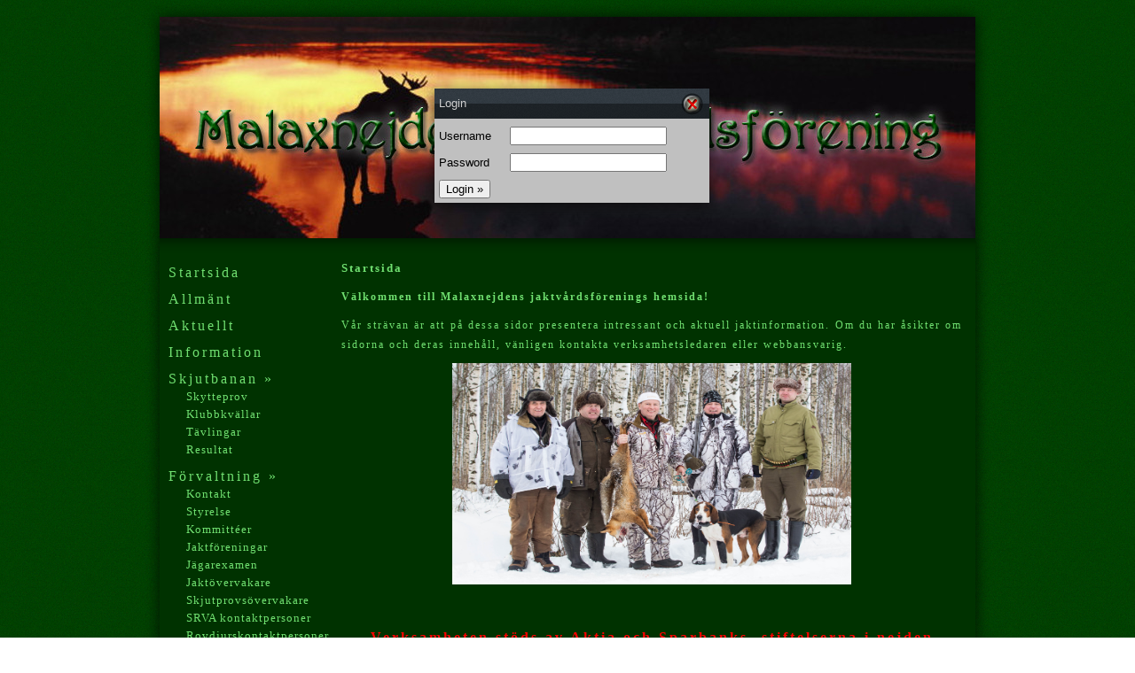

--- FILE ---
content_type: text/html; charset=UTF-8
request_url: https://malaxnejdensjvf.malax.fi/?sl3=1&action=login&sl2=1&sl1=1&page=startsida
body_size: 6548
content:
<!doctype html>
<html>
<head>
<meta http-equiv="content-type" content="text/html; charset=UTF-8">

<link rel="stylesheet" type="text/css" href="style.css" />

<title>Malaxnejdens Jaktvårdsförening</title>
<link rel="stylesheet" type="text/css" href="cp/content_management_styles.css?ck=20260122" /></head>
<body>
<script>
  (function(i,s,o,g,r,a,m){i['GoogleAnalyticsObject']=r;i[r]=i[r]||function(){
  (i[r].q=i[r].q||[]).push(arguments)},i[r].l=1*new Date();a=s.createElement(o),
  m=s.getElementsByTagName(o)[0];a.async=1;a.src=g;m.parentNode.insertBefore(a,m)
  })(window,document,'script','//www.google-analytics.com/analytics.js','ga');

  ga('create', 'UA-56279373-1', 'auto');
  ga('send', 'pageview');

</script>
	<div id="topShadow"></div>
	<div id="main">

		<div id="header">
			        <div id="login" class="window_wrapper" style="margin-left: -150px;">
            <div class="window_content_wrapper">
                <div class="window_header">
                    <a href="/?sl3=1&sl2=1&sl1=1&page=startsida" class="window_close_button"></a>
                    Login                </div>
                <div class="window_content" style="width: 300px; height: 80px;">
                    	<form method = "post" class="loginForm" action="">
		<div style='width: 80px; float: left; height: 30px; line-height: 30px;'>
			Username
		</div>
		<div style='width: 80px; float: left; height: 30px; line-height: 30px;'>
			<input type = "text" name="username" /><br/>
		</div>
		<div style='clear: both;'></div>
		<div style='width: 80px; float: left; height: 30px; line-height: 30px;'>
			Password
		</div>
		<div style='width: 80px; float: left; height: 30px; line-height: 30px;'>
			<input type = "password" name="password" /><br/>
		</div>
		<div style='clear: both;'></div>
		<div style='width: 80px; float: left; height: 30px; line-height: 30px;'>
			<input type = "submit" name = "loginButton" value = "Login &raquo;" />
		</div>
	</form>                </div>
            </div>
        </div>
    		</div>

		<div id="contentWrapper">
			<div id="headerShadow"></div>
			<div id="sideNavigation">
				
				<a class="link" href="/?sl3=1&action=login&sl2=1&sl1=1&page=startsida">Startsida</a>
				<a class="link" href="/?sl3=1&action=login&sl2=1&sl1=1&page=allmant">Allmänt</a>
				<a class="link" href="/?sl3=1&action=login&sl2=1&sl1=1&page=aktuellt">Aktuellt</a>
				<a class="link" href="/?sl3=1&action=login&sl2=1&sl1=1&page=information">Information</a>
				<a class="link" href="/?sl3=1&action=login&sl2=1&page=startsida">Skjutbanan &raquo;</a>
				<div id="subwrapper_skjutbanan" style="">
					<a class="sublink" href="/?sl3=1&action=login&sl2=1&sl1=1&page=skytteprov">Skytteprov</a>
					<a class="sublink" href="/?sl3=1&action=login&sl2=1&sl1=1&page=klubbkvallar">Klubbkvällar</a>
					<a class="sublink" href="/?sl3=1&action=login&sl2=1&sl1=1&page=tavlingar">Tävlingar</a>
					<a class="sublink" href="/?sl3=1&action=login&sl2=1&sl1=1&page=resultat">Resultat</a>
				</div>
				<a class="link" href="/?sl3=1&action=login&sl1=1&page=startsida">Förvaltning &raquo;</a>
				<div id="subwrapper_forvaltning" style="">
					<a class="sublink" href="/?sl3=1&action=login&sl2=1&sl1=1&page=kontakt">Kontakt</a>
					<a class="sublink" href="/?sl3=1&action=login&sl2=1&sl1=1&page=styrelse">Styrelse</a>
					<a class="sublink" href="/?sl3=1&action=login&sl2=1&sl1=1&page=kommitteer">Kommittéer</a>
					<a class="sublink" href="/?sl3=1&action=login&sl2=1&sl1=1&page=jaktforeningar">Jaktföreningar</a>
					<a class="sublink" href="/?sl3=1&action=login&sl2=1&sl1=1&page=jagarexamen">Jägarexamen</a>
					<a class="sublink" href="/?sl3=1&action=login&sl2=1&sl1=1&page=jaktovervakare">Jaktövervakare</a>
					<a class="sublink" href="/?sl3=1&action=login&sl2=1&sl1=1&page=skjutprovsovervakare">Skjutprovsövervakare</a>
					<a class="sublink" href="/?sl3=1&action=login&sl2=1&sl1=1&page=srva_kontaktpersoner">SRVA kontaktpersoner</a>
					<a class="sublink" href="/?sl3=1&action=login&sl2=1&sl1=1&page=rovdjursobservatorer">Rovdjurskontaktpersoner</a>
					<a class="sublink" href="/?sl3=1&action=login&sl2=1&sl1=1&page=terrangundersokningar">Terrängundersökningar</a>
				</div>
				<a class="link" href="/?sl3=1&action=login&sl2=1&sl1=1&page=galleri">Galleri</a>
				<a class="link" href="/?sl3=1&action=login&sl2=1&sl1=1&page=lankar">Länkar</a>
				<a class="link" href="/?action=login&sl2=1&sl1=1&page=startsida">Statistik &raquo;</a>
				<div id="subwrapper_statistik" style="">
					<a class="sublink" href="/?sl3=1&action=login&sl2=1&sl1=1&page=bytesdjur">Bytesdjur</a>
					<a class="sublink" href="/?sl3=1&action=login&sl2=1&sl1=1&page=hjortdjur">Hjortdjur</a>
					<a class="sublink" href="/?sl3=1&action=login&sl2=1&sl1=1&page=kartor">Kartor</a>
				</div>
				<a class="link" href="/?sl3=1&action=login&sl2=1&sl1=1&page=ovrigt">Övrigt</a>


				<a class="link" href="/?sl3=1&sl2=1&sl1=1&page=startsida&action=login">Login</a>
			</div>
			<div id="content">
				<script type="text/javascript" src="cp/scripts/jQuery_min.js"></script><!-- Script 'jquery' already loaded. --><!-- Script 'jquery' already loaded. --><h2>
	Startsida</h2>
<p>
	<span style="font-size: 12px;"><strong>V&auml;lkommen till Malaxnejdens jaktv&aring;rdsf&ouml;renings hemsida!</strong></span></p>
<p>
	<span style="font-size: 12px;">V&aring;r str&auml;van &auml;r att p&aring; dessa sidor presentera intressant och aktuell jaktinformation. Om du har &aring;sikter om sidorna och deras inneh&aring;ll, v&auml;nligen kontakta verksamhetsledaren eller webbansvarig.</span></p>
<h1 style="color: red; text-align: center;">
	<img class="documentimage" src="page_data/images/original/1455740410_Gruppbild2016.jpg" style="width: 450px; height: 250px;" /></h1>
<h1 style="text-align: center;">
	&nbsp;</h1>
<h1 style="color: red; text-align: center;">
	<strong>Verksamheten st&ouml;ds av Aktia och Sparbanks- stiftelserna i nejden</strong></h1>
<p style="text-align: center;">
	Uppdaterad 14.1.2026&nbsp;<a href="https://malaxnejdensjvf.malax.fi/Simulator2026.pdf" target="_blank">Turlista f&ouml;r simulatorskytte</a></p>
				<p style="margin-bottom: 0;">&nbsp;</p>
			</div>
		</div>

	</div>
	<!-- Footer shadow -->
	<div id="footerWrapper">
		<div id="footerFill">
			<span style="margin-left: 10px;">&copy; Malaxnejdens Jaktvårdsförening</span>
			<span style="float:right; margin-right: 10px;">Sivut:&nbsp;<a target='_blank' href='http://makpoint.fi'>MakPoint</a></span>
		</div>
	</div>

</body>
</html>